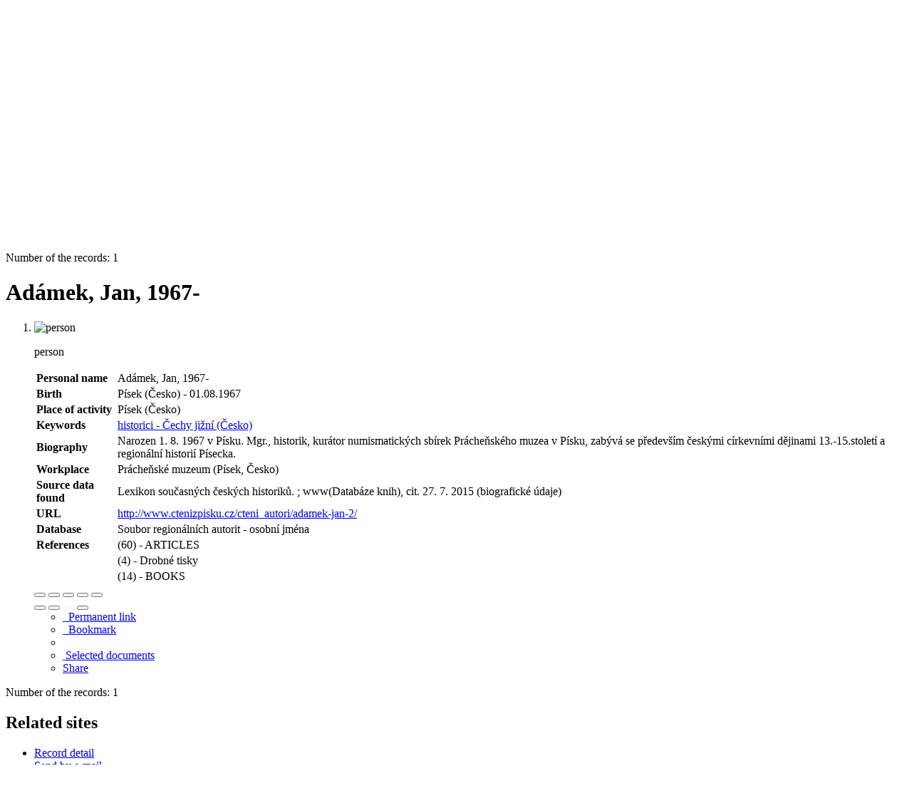

--- FILE ---
content_type: text/html; charset=utf-8
request_url: https://katalog.cbvk.cz/arl-cbvk/en/detail/?&idx=cbvk_us_auth*m0000774
body_size: 9436
content:

<!-- TPL: csp.templates2.parts.root -->
<!DOCTYPE html><html id="detail" lang="en-GB" dir="ltr" class=""><head>

<!-- TPL: csp.user.cbvk.templates2.parts.head -->
<meta name="viewport" content="width=device-width, initial-scale=1, shrink-to-fit=no"><meta charset="UTF-8"><meta id="ipac" name="author" content="IPAC: Cosmotron Slovakia, s.r.o. - www.cosmotron.sk" data-version="4.8.63a - 22.05.2025" data-login="0" data-ns="" data-url="https://katalog.cbvk.cz/i2/" data-ictx="cbvk" data-skin="bs1" data-cachebuster="9f" data-logbasket="0" data-elink="0" data-lang="en" data-country="GB" data-scrollup="" data-src="cbvk_us_cat" data-cookie-choose=1 data-cookie-preferential=0 data-cookie-analytical=0 data-cookie-marketing=0 data-mainjs="">
<!-- TPL: csp.templates2.parts.metaog -->
<meta property="fb:app_id" content="1271613386973173">
<!-- TPL: csp.templates2.parts.metalink -->
<link rel="help" href="https://katalog.cbvk.cz/arl-cbvk/en/help/?key=detail" title="Help"><link rel="home" href="https://katalog.cbvk.cz/arl-cbvk/en/detail-cbvk_us_auth-m0000774-Adamek-Jan-1967/"><link rel="alternate" hreflang="cs-CZ" href="https://katalog.cbvk.cz/arl-cbvk/cs/detail/?&amp;idx=cbvk_us_auth*m0000774"><link rel="alternate" hreflang="x-default" href="https://katalog.cbvk.cz/arl-cbvk/cs/detail/?&amp;idx=cbvk_us_auth*m0000774"><link rel="alternate" hreflang="en-GB" href="https://katalog.cbvk.cz/arl-cbvk/en/detail/?&amp;idx=cbvk_us_auth*m0000774"><link rel="manifest" href="https://katalog.cbvk.cz/arl-cbvk/en/webmanifest/" title="PWA"><link rel="license" href="https://katalog.cbvk.cz/arl-cbvk/en/IPAC/?#ipac-copyright" title="Copyright"><link rel="contents" href="https://katalog.cbvk.cz/arl-cbvk/en/site-map/" title="Site map">
<!-- TPL: csp.templates2.parts.metaapp -->
<meta name="mobile-web-app-capable" content="yes"><meta name="apple-mobile-web-app-capable" content="yes"><meta name="apple-mobile-web-app-title" content="JVK Ceské Budejovice"><meta name="apple-mobile-web-app-status-bar-style" content="#FFFFFF"><meta name="theme-color" content="#FFFFFF"><meta name="author" content="The Research Library of South Bohemia in Ceske Budejovice"><meta name="twitter:dnt" content="on">
<meta name="keywords" content="detail,IPAC"><meta name="description" content="Record detail - Adámek, Jan, 1967- - Detailed record view - The Research Library of South Bohemia in Ceske Budejovice  "><meta name="robots" content="all"><meta name="google-site-verification" content="53cpXDzaEA9mgyxaRaFi6zaipeZbSs5zv6NnUK3TAeg"><link rel="preload" as="style" href="https://katalog.cbvk.cz/i2/user/cbvk/css/bskin1.v-9f.css"><link rel="stylesheet" href="https://katalog.cbvk.cz/i2/user/cbvk/css/bskin1.v-9f.css"><link rel="stylesheet" media="print" href="https://katalog.cbvk.cz/i2/css/print.v-9f.css">

<!-- TPL: csp.templates2.detail.meta -->

<!-- TPL: csp.templates2.detail.metalink -->
<link rel="alternate" type="application/marc" href="https://katalog.cbvk.cz/arl-cbvk/en/export/?idx=cbvk_us_auth*m0000774&amp;charset=UTF8&amp;format=LINEMARC" title="MARC - Adámek, Jan, 1967-"><link rel="alternate" type="application/marc" href="https://katalog.cbvk.cz/arl-cbvk/en/export/?idx=cbvk_us_auth*m0000774&amp;charset=UTF8&amp;format=ISO2709" title="MARC ISO2709 - Adámek, Jan, 1967-"><link rel="alternate" type="application/marcxml+xml" href="https://katalog.cbvk.cz/arl-cbvk/en/export/?idx=cbvk_us_auth*m0000774&amp;charset=UTF8&amp;format=XML" title="MARC XML - Adámek, Jan, 1967-"><link rel="preconnect" href="https://cache2.obalkyknih.cz" crossorigin="anonymous"><link rel="dns-prefetch" href="https://cache2.obalkyknih.cz"><link rel="alternate" type="application/vcard+xml" href="https://katalog.cbvk.cz/arl-cbvk/en/detail-cbvk_us_auth-m0000774-Adamek-Jan-1967/?st=feed&amp;feed=calendar&amp;format=vcx"><link rel="alternate" type="text/vcard" href="https://katalog.cbvk.cz/arl-cbvk/en/detail-cbvk_us_auth-m0000774-Adamek-Jan-1967/?st=feed&amp;feed=calendar&amp;format=vcf"><link rel="canonical" href="https://katalog.cbvk.cz/arl-cbvk/en/detail-cbvk_us_auth-m0000774-Adamek-Jan-1967/">
<!-- TPL: csp.templates2.detail.metaog -->
<meta property="og:url" prefix="og: https://ogp.me/ns/og#" content="https://katalog.cbvk.cz/arl-cbvk/en/detail-cbvk_us_auth-m0000774-Adamek-Jan-1967/"><meta property="og:title" prefix="og: https://ogp.me/ns/og#" content="Adámek, Jan, 1967-"><meta property="profile:first_name" prefix="profile: https://ogp.me/ns/profile#" content="Jan"><meta property="profile:last_name" prefix="profile: https://ogp.me/ns/profile#" content="Adámek">
<!-- TPL: csp.templates2.detail.metatwitter -->
<meta name="twitter:card" prefix="twitter: https://ogp.me/ns/twitter#" content="summary"><meta name="twitter:title" prefix="twitter: https://ogp.me/ns/twitter#" content="Adámek, Jan, 1967-"><meta name="twitter:url" prefix="twitter: https://ogp.me/ns/twitter#" content="https://katalog.cbvk.cz/arl-cbvk/en/detail-cbvk_us_auth-m0000774-Adamek-Jan-1967/">
<!-- TPL: csp.templates2.detail.metaszn -->
<meta name="szn:galleries-image-link" content="https://katalog.cbvk.cz/arl-cbvk/en/detail-cbvk_us_auth-m0000774-Adamek-Jan-1967/?st=feed&amp;feed=sznimages">
<!-- TPL: csp.templates2.detail.schemaperson -->
<script type="application/ld+json">
{
  "@context": "https://schema.org",
  "@type": "Person",
  "@id": "cbvkusauthm0000774",
  "url": "https://katalog.cbvk.cz/arl-cbvk/en/detail-cbvk_us_auth-m0000774-Adamek-Jan-1967/",
  "birthDate": "1967",
  "givenName": "Jan",
  "familyName": "Adámek",
  "name": "Jan Adámek"
}
</script>
<script data-main="https://katalog.cbvk.cz/i2/js/conf.detail.v-9f.js" src="https://katalog.cbvk.cz/i2/js/require.v-9f.js"></script>
<!-- TPL: csp.user.cbvk.templates2.parts.body -->
<title>
Adámek, Jan, 1967-
</title>
</head>
<body class="nojs cbvk_us_cat">
<div id="body">

<!-- TPL: csp.templates2.parts.accessibilitynav -->
<div id="accessibility-nav" class="sr-only sr-only-focusable" data-scrollup-title="Scroll to top of page"><nav aria-label="Skip navigtation">
<ul>
<li><a accesskey="0" href="#content">Go to content</a></li><li><a href="#nav">Go to menu</a></li><li><a href="https://katalog.cbvk.cz/arl-cbvk/en/declaration-of-accessibility/?#content" accesskey="1" title="Accessibility declaration" aria-label="Accessibility declaration">Accessibility declaration</a></li></ul>
</nav>
</div>
<!-- TPL: csp.user.cbvk.templates2.parts.header -->
<div id="header-out"><div id="header" class="container"><header class="container">
<div class="row"><div id="brand" class="col-sm-7 col-md-7 col-lg-7"><a href="https://katalog.cbvk.cz/arl-cbvk/en/index/" rel="home" title="Return to the catalog homepage" aria-label="Return to the catalog homepage"><img src="https://katalog.cbvk.cz/i2/user/cbvk/img/logo.svg" height="50" alt="Logo The Research Library of South Bohemia in Ceske Budejovice" aria-label="Logo The Research Library of South Bohemia in Ceske Budejovice"></a></div><div class="col-sm-5 col-md-5 col-lg-5"><div id="header-info-box"><div id="basket-info">
<!-- TPL: csp.user.cbvk.templates2.parts.languages -->
<a class="x first" rel="alternate" id="cs" href="https://katalog.cbvk.cz/arl-cbvk/cs/detail/?&amp;idx=cbvk_us_auth*m0000774" hreflang="cs-CZ" lang="cs-CZ" title="Česká verze" aria-label="Česká verze">CZ</a><a href="https://katalog.cbvk.cz/arl-cbvk/en/basket/" aria-live="polite" rel="nofollow" class="ibasket" data-title="In the basket" title="In the basket 0" aria-label="In the basket 0"><i class="icon-basket" aria-hidden="true"></i>
&nbsp; <output class="count">0</output>
</a></div></div></div></div></header>
</div></div><div id="page" class="container">

<!-- TPL: csp.user.cbvk.templates2.parts.mainmenu -->
<nav id="nav" class="navbar navbar-expand-lg"  aria-label="Main menu">
<button type="button" aria-label="Side menu" class="navbar-toggler collapsed btn-nav"  data-toggle="collapse" aria-controls="nav-aside" data-target="#nav-aside" id="btn-aside">
<i aria-hidden="true" class="icon-aside"></i><span class="sr-only">Side menu</span></span>
</button>
<button type="button" aria-label="Main menu" class="navbar-toggler collapsed btn-nav" id="btn-nav" data-toggle="collapse" aria-controls="nav-main" data-target="#nav-main">
<i aria-hidden="true" class="icon-menu"></i>
</button>
<a href="https://katalog.cbvk.cz/arl-cbvk/en/login/?opal=detail&amp;idx=cbvk_us_auth*m0000774" id="nav-login-btn" class="btn btn-nav" aria-label="User login to online catalogue" title="User login to online catalogue"><span aria-hidden="true" class="icon-user"></span></a><div class="collapse navbar-collapse" id="nav-main"><ul class="navbar-main navbar-nav mr-auto">
<li id="nav-home" class="nav-item"><a href="https://katalog.cbvk.cz/arl-cbvk/en/index/" rel="nofollow" class="nav-link" title="Return to the catalog homepage" aria-label="Return to the catalog homepage"><i class="icon-home" aria-hidden="true"></i></a></li><li id="nav-search" class="first nav-item">
<a href="https://katalog.cbvk.cz/arl-cbvk/en/index/" title="Search the online catalogue" aria-label="Search the online catalogue" rel="nofollow" class="nav-link">Search</a>
</li>
<li id="nav-account" class="nav-item">
<a href="https://katalog.cbvk.cz/arl-cbvk/en/account/" title="User account information" aria-label="User account information" rel="nofollow" class="nav-link">Account</a>
</li>
<li id="nav-settings" class="nav-item">
<a href="https://katalog.cbvk.cz/arl-cbvk/en/settings/" title="Settings" aria-label="Settings" rel="nofollow" class="nav-link">Account Settings</a>
</li>
<li id="nav-contact" class="nav-item">
<a href="https://katalog.cbvk.cz/arl-cbvk/en/contact/" title="The page with contact to the library" aria-label="The page with contact to the library" class="nav-link">Contact</a>
</li>
<li id="nav-help" class="nav-item">
<a href="https://katalog.cbvk.cz/arl-cbvk/en/help/?key=detail" title="Online catalogue (IPAC) help" aria-label="Online catalogue (IPAC) help" class="nav-link">Help</a>
</li>
<li id="nav-prereg" class="nav-item">
<a href="https://katalog.cbvk.cz/arl-cbvk/en/preregistration/" title="User pre-registration form page" aria-label="User pre-registration form page" class="nav-link">Pre-registration</a>
</li>

</ul>
<ul class="navbar-login navbar-nav">
<li id="nav-web" class="nav-item"><a class="btn btn-secondary" href="https://www.cbvk.cz/" title="Web: The Research Library of South Bohemia in Ceske Budejovice" aria-label="Web: The Research Library of South Bohemia in Ceske Budejovice">Web</a></li><li id="nav-login" class="nav-item"><a href="https://katalog.cbvk.cz/arl-cbvk/en/login/?opal=detail&amp;idx=cbvk_us_auth*m0000774" class="nav-link " title="User login to online catalogue" aria-label="User login to online catalogue"><span aria-hidden="true" class="icon-user"></span>&nbsp; Login</a></li>
<!-- TPL: csp.templates2.parts.menuaccount -->

<!-- TPL: csp.templates2.parts.ladenkalink -->
</ul>
</div></nav><main id="content">

<!-- TPL: csp.templates2.parts.breadcrumb -->
<script type="application/ld+json">
{
    "@context": "https://schema.org",
    "@graph": [{
        "@type": "WebSite",
        "@id": "https://katalog.cbvk.cz/arl-cbvk/en/index/",
        "url": "https://katalog.cbvk.cz/arl-cbvk/en/index/",
        "version": "4.8.63a - 22.05.2025",
        "name": "The Research Library of South Bohemia in Ceske Budejovice",
        "description": "Record detail - Adámek, Jan, 1967- - Detailed record view - The Research Library of South Bohemia in Ceske Budejovice  ",
        "inLanguage": "en",
        "potentialAction": {
            "@type": "SearchAction",
            "target": "https://katalog.cbvk.cz/arl-cbvk/en/result/?field=G&amp;search=Find&amp;term={q}",
            "query-input": "name=q"
        }
    }, {
        "@type": "WebPage",
        "@id": "https://katalog.cbvk.cz/arl-cbvk/en/detail-cbvk_us_auth-m0000774-Adamek-Jan-1967/",
        "url": "https://katalog.cbvk.cz/arl-cbvk/en/detail-cbvk_us_auth-m0000774-Adamek-Jan-1967/",
        "name": "Record detail",
        "description": "Detailed record view",
        "inLanguage": "en"
    }
    ,{
        "@type": "BreadcrumbList",
        "itemListElement": [
            {
            "@type": "ListItem",
            "position": 1,
            "item": {
                "@id": "https://katalog.cbvk.cz/arl-cbvk/en/index/",
                "name": "Home page"
                }
            }
,            {
            "@type": "ListItem",
            "position": 2,
            "item": {
                "@id": "https://katalog.cbvk.cz/arl-cbvk/en/detail-cbvk_us_auth-m0000774-Adamek-Jan-1967/",
                "name": "Record detail"
                }
            }
        ]
    }
    ]
}
</script>

<!-- TPL: csp.templates2.parts.systemalert -->

<!-- TPL: csp.templates2.parts.ladenka -->

<!-- TPL: csp.templates2.detail.main -->

<!-- TPL: csp.templates2.detail.page -->
<div id="outer" class="row"><div id='bside'><div id="inner" class="container">
<!-- TPL: csp.templates2.detail.paging -->
<div class="resultbox card card-body bg-light mb-3"><div class="row justify-content-between"><div class="query-info align-self-center col-sm-12 ">Number of the records: 1 &nbsp;
</div></div></div><div class="row"><div class=""><div class="container"><h1>Adámek, Jan, 1967-</h1></div></div></div>
<!-- TPL: csp.templates2.detail.zf -->
<div id="result-body"><ol class="list-group">

<!-- TPL: csp.user.cbvk.templates2.result.zdetail -->
<li data-idx="cbvk_us_auth*m0000774"  id="item-cbvk_us_authm0000774" class="list-group-item result-item odd zf-detail cbvk_us_auth "><div class="li-row row"><div class="xaside col-lg-3 col-md-6 col-sm-6 col-6">
<!-- TPL: csp.user.cbvk.templates2.result.image -->
<div class="img"><img class="type img-fluid" alt="person" src="https://katalog.cbvk.cz/i2/bs1/doc/person.png"><p class="form-text">person</p>
</div></div><!-- /.aside --><div class="xformat col-lg-6 col-md-12 col-sm-12 col-12"><div><!-- zf: AUF_CBVK: -->
<!-- TPL: csp.templates2.zf.tf -->
<div class="table-responsive"><div id="toolbar-t1tf-cbvk_us_authm0000774"></div><table class="table table-sm zfTF" data-check-on-init="true" data-btn-resize="true" data-mobile-responsive="true" data-toolbar="#toolbar-t1tf-cbvk_us_authm0000774" id="t1tf-cbvk_us_authm0000774">
<col class="zf_prefix"><col class="zf_value">
<tr><th scope="row" data-sortable="true">Personal name</th><td>Adámek, Jan, 1967-
</td></tr><tr><th scope="row" data-sortable="true">Birth</th><td><a href="https://katalog.cbvk.cz/arl-cbvk/en/detail-cbvk_us_auth-g0002597-Pisek-cesko/?qt=mg" title="Link to the related record (search cbvk_us_auth T001=g0002597)" aria-label="Link to the related record"><span class="icon-search" aria-hidden="true"></span></a> Písek (Česko) - 01.08.1967
</td></tr><tr><th scope="row" data-sortable="true">Place of activity</th><td><a href="https://katalog.cbvk.cz/arl-cbvk/en/detail-cbvk_us_auth-g0002597-Pisek-cesko/?qt=mg" title="Link to the related record (search cbvk_us_auth T001=g0002597)" aria-label="Link to the related record"><span class="icon-search" aria-hidden="true"></span></a> Písek (Česko)
</td></tr><tr><th scope="row" data-sortable="true">Keywords</th><td><a href="https://katalog.cbvk.cz/arl-cbvk/en/result/?src=cbvk_us_auth&amp;field=VECT&amp;term=%22%5Ehistorici%20-%20%C4%8Cechy%20ji%C5%BEn%C3%AD%20(%C4%8Cesko)%5E%22&amp;qt=zf&amp;disp=%20historici%20-%20%C4%8Cechy%20ji%C5%BEn%C3%AD%20(%C4%8Cesko)%20" title="Search records (search cbvk_us_auth VECT=&#34;^historici - Čechy jižní (Česko)^&#34;)"> historici - Čechy jižní (Česko) </a>
</td></tr><tr><th scope="row" data-sortable="true">Biography</th><td>Narozen 1. 8. 1967 v Písku. Mgr., historik, kurátor numismatických sbírek Prácheňského muzea v Písku, zabývá se především českými církevními dějinami 13.-15.století a regionální historií Písecka.
</td></tr><tr><th scope="row" data-sortable="true">Workplace</th><td><a href="https://katalog.cbvk.cz/arl-cbvk/en/detail-cbvk_us_auth-m0130751-Prachenske-muzeum-Pisek-cesko/?qt=mg" title="Link to the related record (search cbvk_us_auth T001=m0130751)" aria-label="Link to the related record"><span class="icon-search" aria-hidden="true"></span></a> Prácheňské muzeum (Písek, Česko)
</td></tr><tr><th scope="row" data-sortable="true">Source data found</th><td>Lexikon současných českých historiků. ; www(Databáze knih), cit. 27. 7. 2015 (biografické údaje)
</td></tr><tr><th scope="row" data-sortable="true">URL</th><td><span class="longstring"><a href="https://katalog.cbvk.cz/arl-cbvk/en/gwext/?url=http%3A//www.ctenizpisku.cz/cteni_autori/adamek-jan-2/&amp;type=extlink" title="link" target="_blank">http://www.ctenizpisku.cz/cteni_autori/adamek-jan-2/</a></span>
</td></tr><tr><th scope="row" data-sortable="true">Database</th><td>Soubor regionálních autorit - osobní jména
</td></tr><tr><th scope="row" data-sortable="true">References</th><td><a href="https://katalog.cbvk.cz/arl-cbvk/en/result/?src=cbvk_us_cat&amp;field=AUK1&amp;term=%22%5Ecbvk_us_auth%5C*m0000774%5C*xcla%5E%22&amp;qt=mg" title="Link to the related record (search cbvk_us_cat AUK1=&#34;^cbvk_us_auth\*m0000774\*xcla^&#34;)" aria-label="Link to the related record"><span class="icon-search" aria-hidden="true"></span></a> (60) - ARTICLES
</td></tr><tr><th scope="row" data-sortable="true"></th><td><a href="https://katalog.cbvk.cz/arl-cbvk/en/result/?src=cbvk_us_cat&amp;field=AUK1&amp;term=%22%5Ecbvk_us_auth%5C*m0000774%5C*xdro%5E%22&amp;qt=mg" title="Link to the related record (search cbvk_us_cat AUK1=&#34;^cbvk_us_auth\*m0000774\*xdro^&#34;)" aria-label="Link to the related record"><span class="icon-search" aria-hidden="true"></span></a> (4) - Drobné tisky
</td></tr><tr><th scope="row" data-sortable="true"></th><td><a href="https://katalog.cbvk.cz/arl-cbvk/en/result/?src=cbvk_us_cat&amp;field=AUK1&amp;term=%22%5Ecbvk_us_auth%5C*m0000774%5C*xkni%5E%22&amp;qt=mg" title="Link to the related record (search cbvk_us_cat AUK1=&#34;^cbvk_us_auth\*m0000774\*xkni^&#34;)" aria-label="Link to the related record"><span class="icon-search" aria-hidden="true"></span></a> (14) - BOOKS
</td></tr></table>
</div></div><ul class="nav nav-pills">

<!-- TPL: csp.user.cbvk.templates2.result.request -->
</ul>
</div><div class="xbside col-lg-3 col-md-6 col-sm-6 col-6"></div></div>
<!-- TPL: csp.user.cbvk.templates2.result.tabs -->
<ul class="nav nav-tabs mt-2" role="tablist">
</ul>
<div class="tab-content"></div>
<!-- TPL: csp.templates2.result.gallery -->
<div id="osd1-root" class="openseadragon-root"><div id="osd1-toolbar" class="openseadragon-toolbar"><div class="btn-toolbar justify-content-between" role="toolbar"><div class="btn-group" role="group"><button id="osd1-btn-zoomin" data-config="zoomInButton" title="Zoom in image" aria-label="Zoom in image" type="button" class="btn btn-light btn-zoomin"><i aria-hidden="true" class="icon-plus"></i></button>
<button id="osd1-btn-zoomout" data-config="zoomOutButton" title="Zoom out image" aria-label="Zoom out image" type="button" class="btn btn-light btn-zoomout"><i aria-hidden="true" class="icon-minus"></i></button>
<button id="osd1-btn-home" data-config="homeButton" title="Original image size" aria-label="Original image size" type="button" class="btn btn-light btn-home"><i class="icon-home"></i></button>
<button id="osd1-btn-fullpage" data-config="fullPageButton" title="Fullscreen" aria-label="Fullscreen" type="button" class="btn btn-light btn-fullpage"><i aria-hidden="true" class="icon-normalscreen"></i></button>
<button id="osd1-btn-info" title="Info" aria-label="Info" type="button" class="btn btn-light btn-info"><i aria-hidden="true" class="icon-info"></i> <span class="head-openseadragon-title"></span></button>
</div><div class="btn-group" role="group"><button id="osd1-btn-rotateleft" data-config="rotateLeftButton" title="Turn left" aria-label="Turn left" type="button" class="btn btn-light btn-rotateleft"><i aria-hidden="true" class="icon-undo"></i></button>
<button id="osd1-btn-rotateright" data-config="rotateRightButton" title="Turn right" aria-label="Turn right" type="button" class="btn btn-light btn-rotateright"><i aria-hidden="true" class="icon-redo"></i></button>
<a id="osd1-btn-download" title="Download" aria-label="Download" role="button" download href="#" target="_blank" class="btn btn-light btn-download"><i aria-hidden="true" class="icon-export"></i></a><span id="osd1-text-currentpage" class="btn text-currentpage"></span><button id="osd1-btn-previous" data-config="previousButton" title="Previous page" aria-label="Previous page" type="button" class="btn btn-light btn-previous"><i aria-hidden="true" class="icon-menu-left"></i></button>
<button id="osd1-btn-next" data-config="nextButton" title="Next page" aria-label="Next page" type="button" class="btn btn-light btn-next"><i aria-hidden="true" class="icon-menu-right"></i></button>
</div></div></div><div id="osd1" class="openseadragon" data-data="#tpl-json-osd1" data-dataurl="https://katalog.cbvk.cz/arl-cbvk/en/detail/?type=xml&amp;st=ajax" data-toolbar="#osd1-toolbar" data-source="#osd1-source"><noscript>
</noscript>
</div><div><ul id="osd1-source" class="nav row openseadragon-source">

</ul>
<script id="tpl-json-osd1" type="text/x-jsrender">
[
]
</script>
</div></div>
<!-- TPL: csp.user.cbvk.templates2.result.operations -->
<div class="nav5"><nav class="navbar bg-light pl-0" aria-label="Links to Record">
<ul class="nav nav-pills">
<li class="permalink nav-item"><a href="https://katalog.cbvk.cz/arl-cbvk/en/detail-cbvk_us_auth-m0000774-Adamek-Jan-1967/" class="url nav-link" rel="bookmark" data-title="Adámek, Jan, 1967-" title="Record permalink: Adámek, Jan, 1967-" aria-label="Record permalink: Adámek, Jan, 1967-"><span aria-hidden="true" class="icon-permalink"></span>&nbsp; Permanent link</a></li><li class="bookmark nav-item"><a href="https://katalog.cbvk.cz/arl-cbvk/en/bookmark/?idx=cbvk_us_auth*m0000774&amp;disprec=1&amp;idx=cbvk_us_auth*m0000774" rel="nofollow" class="nav-link" title="Tool for further record proceeding: Adámek, Jan, 1967-" aria-label="Tool for further record proceeding: Adámek, Jan, 1967-"><span aria-hidden="true" class="icon-bookmark"></span>&nbsp; Bookmark</a></li><li class="comment nav-item">
<!-- TPL: csp.templates2.rating.operation -->
</li><li class="mydoc nav-item"><a href="https://katalog.cbvk.cz/arl-cbvk/en/selected-documents/?idx=cbvk_us_auth*m0000774&amp;f_new=1&amp;idx=cbvk_us_auth*m0000774" data-modal-login="1" rel="nofollow" class="nav-link" title="List and administration of user&#39;s documents: Adámek, Jan, 1967-" aria-label="List and administration of user&#39;s documents: Adámek, Jan, 1967-"><span aria-hidden="true" class="icon-mydocuments"></span>&nbsp;Selected documents</a></li><li class="nav-item facebook">
<div class='fb-share-button nav-link' data-href='https%3A%2F%2Fkatalog.cbvk.cz%2Farl-cbvk%2Fen%2Fdetail-cbvk_us_auth-m0000774-Adamek-Jan-1967%2F' data-layout='button' data-size='small'><a class='fb-xfbml-parse-ignore' rel='external' target='_blank' href='https://www.facebook.com/sharer/sharer.php?u=https%3A%2F%2Fkatalog.cbvk.cz%2Farl-cbvk%2Fen%2Fdetail-cbvk_us_auth-m0000774-Adamek-Jan-1967%2F' title='Share on Facebook'><i class='icon-facebook' aria-hidden='true'></i>  Share</a></div></li></ul>
</nav>
</div></li></ol>
</div>
<!-- TPL: csp.templates2.detail.map -->

<!-- TPL: csp.templates2.detail.paging -->
<div class="resultbox card card-body bg-light mb-3"><div class="row justify-content-between"><div class="query-info align-self-center col-sm-12 ">Number of the records: 1 &nbsp;
</div></div></div></div></div>
<!-- TPL: csp.templates2.detail.aside -->
<div id="aside" class="navbar-expand-lg"><div class="collapse navbar-collapse" id="nav-aside"><aside aria-label="Related sites">
<!-- TPL: csp.templates2.detail.submenu -->
<div id="nav1" class="part"><h2>Related sites</h2><ul class="nav flex-column"><li id="nav1-detail" class="nav-item"><a href="https://katalog.cbvk.cz/arl-cbvk/en/detail-cbvk_us_auth-m0000774-Adamek-Jan-1967/" class="nav-link active" title="Detailed record view" aria-label="Detailed record view">Record detail</a></li><li id="nav1-mail" class="nav-item"><a href="https://katalog.cbvk.cz/arl-cbvk/en/send-email/?idx=cbvk_us_auth*m0000774" rel="nofollow" class="nav-link" title="Send records by e-mail" aria-label="Send records by e-mail">Send by e-mail</a></li><li id="nav1-export" class="nav-item"><a href="https://katalog.cbvk.cz/arl-cbvk/en/export/?idx=cbvk_us_auth*m0000774" rel="nofollow" class="nav-link" title="Export record" aria-label="Export record">Export</a></li><li id="nav1-new" class="nav-item"><a href="https://katalog.cbvk.cz/arl-cbvk/en/index/" rel="nofollow" class="nav-link" title="Search the online catalogue" aria-label="Search the online catalogue">New query</a></li></ul></div><div id="format" class="part"><h2>Display formats</h2><ul class="nav flex-column"><li class="nav-item"><a href="https://katalog.cbvk.cz/arl-cbvk/en/detail/?zf=SHORT&amp;idx=cbvk_us_auth*m0000774" class="nav-link " rel="nofollow" title="Format: Short" aria-label="Format: Short">Short</a></li><li class="nav-item"><a href="https://katalog.cbvk.cz/arl-cbvk/en/detail/?zf=AUF_CBVK&amp;idx=cbvk_us_auth*m0000774" class="nav-link active" rel="nofollow" title="Format: Detail" aria-label="Format: Detail">Detail</a></li><li class="nav-item"><a href="https://katalog.cbvk.cz/arl-cbvk/en/detail/?zf=DATA&amp;idx=cbvk_us_auth*m0000774" class="nav-link " rel="nofollow" title="Format: MARC" aria-label="Format: MARC">MARC</a></li></ul></div>
<!-- TPL: csp.templates2.parts.headaside -->

<!-- TPL: csp.templates2.parts.footeraside -->
</aside></div></div></div>
<!-- TPL: csp.templates2.result.jstemplate -->

<!-- TPL: csp.templates2.parts.jstable -->
<script id="tpl-toolbar" type="text/x-jsrender">
{{if isform}}
<button type="button" data-toggle="tooltip" data-link="{on ~doCheck}" id="btn-check-{{:id}}" class="btn-check btn btn-light" aria-label="Select all" title="Select all">
<i class="icon-check" aria-hidden="true"></i>
</button>
<button type="button" data-toggle="tooltip" data-link="{on ~doUnCheck}" id="btn-uncheck-{{:id}}" class="btn-uncheck btn btn-light" aria-label="Untick the all selected" title="Untick the all selected">
<i class="icon-uncheck" aria-hidden="true"></i>
</button>
{{/if}}
</script>
<script id="tpl-table-loading" type="text/x-jsrender">
<span class="icon-loading" aria-hidden="true" aria-live="polite" role="alert" aria-busy="true" aria-label="Loading"><span role="progressbar" aria-valuetext="Loading"><i class="icon-loading" aria-hidden="true"></i></span></span></script>
<script id="tpl-table-price" type="text/x-jsrender">
<span class="{{:class}}"><b>{{:sign}}</b>{{:price}}</span></script><script id="tpl-loading" type="text/x-jsrender">
<div class="ipac-loading" role="alert" aria-live="polite" aria-busy="true" aria-label="Loading"><span role="progressbar" aria-valuetext="Loading"><i class="icon-loading" aria-hidden="true"></i></span></div></script>
<script id="tpl-permalink" type="text/x-jsrender"  title="Record permalink">
<h3>{{:title}}</h3>
<p class="link"><a href="{{:href}}">Go to this page</a></p>
<div role="form"><div class="form-group"><label for="plink-l" class="col-sm-12">Copy to clipboard</label>
<div class="col-sm-12"><div class="input-group"><input readonly="readonly" class="form-control" onclick="this.select();" inputmode="none" type="url" value="{{:href}}" id="plink-l"><div role="button" class="input-group-append input-group-text ipac-clipboard btn" data-toggle="tooltip" data-clipboard-action="copy" aria-controls="plink-l" data-clipboard-target="#plink-l" title="Copy to clipboard" data-title="Copied to clipboard"><i class="icon-copy" aria-hidden="true"></i>
</div></div></div></div></div></script>
<script id="tpl-contact-map" type="text/x-jsrender">
<strong>{{:name}}</strong><br>
{{if src}}<img alt="{{:name}}" src="{{:src}}" class="img-thumbnail" width="150"><br>{{/if}}
{{if street}}<br>{{:street}}{{/if}}
{{if locality}}<br>{{:locality}}{{/if}}
</script>
<script id="tpl-weather-tooltip" type="text/x-jsrender">
<div class="card p-2 text-nowrap"><div>{{:day}}{{:year}}</div><div>{{:txmax}} <b style="color:{{:maxcolor}};">{{if max}}{{:max}}{{else}} {{/if}}</b></div><div>{{:txmin}} <b style="color:{{:mincolor}};">{{if min}}{{:min}}{{else}} {{/if}}</b></div>{{if note}}<div>{{:note}}</div>{{/if}}
</div></script>
<script id="tpl-btn-more" type="text/x-jsrender">
<a href="javascript:void(0);" role="button" class="more" aria-expanded="false" aria-label="{{:title}}" title="{{:title}}">{{:text}}</a></script>
<script id="tpl-btn-affix" type="text/x-jsrender">
<a href="javascript:;" data-link="{on ~doClick}" role="button" class="btn btn-light btn-sm" title="{{:title}}" aria-label="{{:title}}" aria-pressed="{{:pressed}}"><i class="icon-{{:icon}}" aria-hidden="true"></i></a></script>
<!-- TPL: csp.user.cbvk.templates2.parts.tail -->
<br class="clearfix">
</main><!-- /#content --></div><!-- /#page --></div><!-- /#body -->
<!-- TPL: csp.user.cbvk.templates2.parts.footer -->
<div id="footer-out"><div id="footer" class="container"><footer aria-label="Footer" class="container">
<div class="row"><div class="col-sm-4" id="footer-contact"><h5>Contact</h5>
<ul class="list-unstyled p-0 m-0">
<li><address class="d-inline h-adr adr" itemscope="itemscope" itemtype="https://schema.org/PostalAddress">
<span itemprop="streetAddress" class="p-street-address street-address">Na Sadech 27</span>,<br>
<span itemprop="postalCode" class="p-postal-code postal-code">370 59</span><span itemprop="addressLocality" class="p-locality locality">České Budějovice</span></address>
</li><li><a href="tel:+420386111211" aria-label="Zavolejte nám: 386 111 211 central office">+420 386 111 211</a> (central office)</li><li><abbr title="Identifikační číslo osoby" lang="cs-CZ">IČO</abbr>: 00073504</li><li>Data box: <code>r7ukktd</code></li><li><a class="mail" href="mailto:pult@cbvk.cz">pult@cbvk.cz</a> &nbsp;&nbsp;<a class="noex" rel="external" href="https://www.cbvk.cz/napiste_nam.html" title="Napište nám mail"><img src="https://www.cbvk.cz/img/mail.gif" alt="Napište nám"></a><br></li><li><a class="fb noex" rel="external" href="https://www.facebook.com/JVK.CB/" title="Follow us on Facebook" aria-label="Follow us on Facebook" target="_blank"><i aria-hidden="true" class="bg-transparent icon-facebook"></i></a><a class="ml-3 instagram noex" rel="external" href="https://www.instagram.com/knihovnacb/" title="Follow us on Instagaram" aria-label="Follow us on Instagaram" target="_blank"><i aria-hidden="true" class="icon-instagram"></i></a></li></ul>
</div><div class="col-sm-4" id="footer-opening"><h5>Opening Hours</h5>
<ul>
<li><a class="noex" rel="external" href="https://www.cbvk.cz/oteviraci_doba.html#lidicka" title="Opening Hours Lidická 1 on the website cbvk.cz" aria-label="Opening Hours Lidická 1 on the website cbvk.cz">Lidická 1</a><span></span></li><li><a class="noex" rel="external" href="https://www.cbvk.cz/oteviraci_doba.html#na-sadech" title="Opening Hours Na Sadech 27 on the website cbvk.cz" aria-label="Opening Hours Na Sadech 27 on the website cbvk.cz">Na Sadech 27</a><span></span></li><li><a class="noex" rel="external" href="https://www.cbvk.cz/oteviraci_doba.html#pobocky" title="Opening Hours Čtyři Dvory, Rožnov, Suché Vrbné, Vltava on the website cbvk.cz" aria-label="Opening Hours Čtyři Dvory, Rožnov, Suché Vrbné, Vltava on the website cbvk.cz">Č. Dvory, Rožnov, S. Vrbné, Vltava</a><span></span></li><li><a class="noex" rel="external" href="https://www.cbvk.cz/oteviraci_doba.html#zlata-koruna" title="Opening Hours Zlatá Koruna on the website cbvk.cz" aria-label="Opening Hours Zlatá Koruna on the website cbvk.cz">Zlatá Koruna</a><span></span></li></ul>
</div><div class="col-sm-4" id="footer-founder"><h5>Founder</h5>
<div><a class="noex" rel="external" href="https://www.kraj-jihocesky.cz/cs/zrizovane-organizace?nazev=&ico=00073504&adresa=" target="_blank" title="Portál Jihočeský kraj" aria-label="Portál Jihočeský kraj"><img src="https://katalog.cbvk.cz/i2/user/cbvk/img/logo-jck.svg" style="width: 10vw; min-width: 155px;" alt="Jihočeský kraj"></a></div></div></div><div id="footer-nav"><nav>
<ul class="nav d-flex justify-content-center">
<li id="nav3-feedback" class="first nav-item">
<a href="https://katalog.cbvk.cz/arl-cbvk/en/feedback-form/" title="Form for sending messages" aria-label="Form for sending messages" rel="nofollow" class="nav-link">Feedback form</a>
</li>
<li id="nav3-smap" class="nav-item">
<a href="https://katalog.cbvk.cz/arl-cbvk/en/site-map/" title="Online catalogue site map" aria-label="Online catalogue site map" accesskey="3" class="nav-link">Site map</a>
</li>
<li id="nav3-accessibility" class="nav-item">
<a href="https://katalog.cbvk.cz/arl-cbvk/en/declaration-of-accessibility/" title="Accessibility declaration" aria-label="Accessibility declaration" class="nav-link">Accessibility</a>
</li>
<li id="nav3-privacy" class="nav-item">
<a href="https://katalog.cbvk.cz/arl-cbvk/en/privacy/" title="User's personal data protection" aria-label="User's personal data protection" class="nav-link">Privacy</a>
</li>
<li id="nav3-cookies" class="nav-item">
<a href="https://katalog.cbvk.cz/arl-cbvk/en/cookies/" title="Cookie settings" aria-label="Cookie settings" rel="nofollow" class="nav-link">Cookie settings</a>
</li>

</ul>
</nav>
<p>©&nbsp;1997-2023  <a class="noex" rel="external" href="https://www.cbvk.cz/" title="www.cbvk.cz" aria-label="www.cbvk.cz">Jihočeská vědecká knihovna v Českých Budějovicích</a></p>
<p id="cosmotron">©&nbsp;1993-2023 <a href="https://katalog.cbvk.cz/arl-cbvk/en/IPAC/" title="IPAC application information" aria-label="IPAC application information"><abbr title="Internet Public Access Catalog" lang="en-GB">IPAC</abbr></a>&nbsp;-&nbsp; <span dir="ltr" itemscope="itemscope" itemtype="https://schema.org/Organization"><a itemprop="name url" rel="external" href="https://www.cosmotron.cz/" title="www.cosmotron.cz" aria-label="www.cosmotron.cz" class="noex">Cosmotron Bohemia, s.r.o.</a></span></p>
</div></footer>
</div></div><div class="overlay"></div>
<!-- TPL: csp.templates2.parts.jsmodal -->
<script id="tpl-help-modal" type="text/x-jsrender">
<div class="modal fade"  id="detail-modal{{:item}}"  tabindex="-1" role="dialog" aria-labelledby="detail-modal{{:item}}-modal-title" aria-hidden="true"><div class="modal-dialog" role="document"><div class="modal-content"><div class="modal-header "><h1 class="modal-title h3 w-100" id="detail-modal{{:item}}-modal-title">{{:title}} </h1><button type="button" class="close" data-dismiss="modal" aria-label="Close"><span aria-hidden="true">&times;</span></button></div><div class="modal-body">{{:html}}
</div><div class="modal-footer"><button type="button" class="btn btn-light" data-dismiss="modal" aria-label="Close">Close</button></div></div></div></div></script>
<script id="tpl-help-trigger" type="text/x-jsrender">
<span data-toggle="modal" class="btn btn-light" data-target="#detail-modal{{:item}}"><i class="icon-info" aria-hidden="true"></i>
</span></script>
<script id="tpl-ipac-modal" type="text/x-jsrender">
<div class="modal fade {{:type}}" id="{{:id}}" tabindex="-1" role="dialog" aria-labelledby="{{:id}}-title" aria-hidden="true"><div class="modal-dialog {{:size}} {{if centered}}modal-dialog-centered{{/if}}" role="document"><div class="modal-content"><div class="modal-header {{if report}}bg-{{:reportclass}}{{/if}}"><h1 class="modal-title h3" id="{{:id}}-title">{{:name}}</h1>
<button type="button" class="close" data-dismiss="modal" aria-label="Close"><i aria-hidden="true">&times;</i></button>
</div><div class="modal-body{{if report}} collapse border border-{{:reportclass}}{{/if}} {{if center}} text-center{{/if}}" id="{{:id}}-report">{{:body}}
</div><div class="modal-footer">{{if foottext}}<div class="text-left">{{:foottext}}</div>{{/if}}
{{if report}}
<a role="button" class="btn btn-light" data-toggle="collapse" href="#{{:id}}-report" aria-expanded="false" aria-controls="{{:id}}-report"><i class="icon-info" aria-hidden="true"></i>&nbsp; {{:report}}</a>{{/if}}
{{if agree}}
<button type="button" class="btn btn-primary" id="btn-agree" data-link="{on ~doArgee}" data-dismiss="modal">{{if agreeicon}}<i class="{{:agreeicon}}" aria-hidden="true"></i>&nbsp;{{/if}} {{:agree}}</button>
{{/if}}
{{if disagree}}
<button type="button" class="btn btn-light" id="btn-disagree" data-link="{on ~doArgee}" data-dismiss="modal">{{if disagreeicon}}<i class="{{:disagreeicon}}" aria-hidden="true"></i>&nbsp;{{/if}} {{:disagree}}</button>
{{/if}}
{{if link}}
<a id="btn-link" href="{{:href}}" target="{{if linktarget}}{{:linktarget}}{{else}}_self{{/if}}" class="btn btn-{{if linkprimary}}primary{{else}}light{{/if}}{{if linktarget}} external{{/if}}">{{if linkicon}}<i class="{{:linkicon}}" aria-hidden="true"></i>&nbsp;{{/if}} {{:link}}</a>{{/if}}
{{if linkform}}
<form method="post" action="{{:href}}" role="link" target="{{if linktarget}}{{:linktarget}}{{else}}_self{{/if}}">

{{if param1n}}<input type="hidden" name="{{:param1n}}" value="{{:param1v}}"/>{{/if}}
<button id="btn-linkform" type="submit" class="btn btn-{{if linkprimary}}primary{{else}}light{{/if}}">{{if linkicon}}<i class="{{:linkicon}}" aria-hidden="true"></i>&nbsp;{{/if}} {{:linkform}}</button>
</form>{{/if}}
{{if close}}
<button type="button" class="btn btn-light" data-dismiss="modal" aria-label="Close">Close</button>
{{/if}}
</div></div></div></div></script>
<script id="tpl-modal-loading" type="text/x-jsrender">
<div class="modal fade" id="modal-loading" tabindex="-1" aria-labelledby="modal-loading-title" role="dialog" aria-busy="true" aria-label="Loading" aria-hidden="true"><div class="modal-dialog modal-sm modal-dialog-centered" role="document"><div class="modal-content text-center"><div class="modal-body"><h1 class="modal-title h3" id="modal-loading-title">Loading&hellip;</h1>
<span role="progressbar" aria-valuetext="Loading"><i class="icon-loading" aria-hidden="true"></i></span></div></div></div></div></script>
<script id="tpl-tab-loading" type="text/x-jsrender">
<div class="m-auto text-center" role="alert" aria-busy="true" aria-label="Loading"><h1>Loading&hellip;</h1>
<span role="progressbar" aria-valuetext="Loading"><i class="icon-loading" aria-hidden="true"></i></span></div></script>
<script id="tpl-btn-clearable" type="text/x-jsrender">
<button class="btn d-none {{:class}}" type="button" aria-label="{{:label}}" tabindex="-1"><i aria-hidden="true">&times;</i></button>
</script>
<div id="ipac-modal"></div><div class="modal fade"  id="modal-openseadragon"  tabindex="-1" role="dialog" aria-labelledby="modal-openseadragon-modal-title" aria-hidden="true"><div class="modal-dialog modal-sm" role="document"><div class="modal-content"><div class="modal-header "><h1 class="modal-title h3 w-100" id="modal-openseadragon-modal-title">openseadragon </h1><button type="button" class="close" data-dismiss="modal" aria-label="Close"><span aria-hidden="true">&times;</span></button></div><div class="modal-body"><div class="modal-body-fromjs"><!-- Description from JS JSON --></div></div></div></div></div>
<!-- TPL: csp.templates2.parts.toplist -->
<div id="fuh"></div>
<!-- TPL: csp.templates2.parts.nojs -->
<noscript><p class="alert alert-warning" role="alert">
For full functionality of this site it is necessary to enable JavaScript.
Here are the <a href="https://www.enable-javascript.com/" rel="external nofollow" target="_blank" title="enable-javascript.com  - External link">instructions how to enable JavaScript in your web browser</a>.
</p></noscript>
<!-- TPL: csp.templates2.cookies.cookiesbar -->
<div class="container-fluid fixed-bottom d-none" id="cookiesbar"><div class="container cookiesbar-body"><div class="row"><div class="col-12 col-md-8 cookiesbar-text"><p>
<i aria-hidden="true" class="icon-info"></i>&nbsp;
This site uses cookies to make them easier to browse. Learn more about
<a href="https://katalog.cbvk.cz/arl-cbvk/en/help/?key=cookies" title="Help: how we use cookies" aria-label="Help: how we use cookies" class="help-link">how we use cookies</a>.
</p>
</div><div class="col-12 col-md-4 cookiesbar-btn"><a href="https://katalog.cbvk.cz/arl-cbvk/en/cookies/?opt=all&amp;save=1&amp;opal=detail" rel="nofollow" class="btn btn-ajax btn-primary ml-1" title="Accept all cookies" aria-label="Accept all cookies">Accept all</a><a href="https://katalog.cbvk.cz/arl-cbvk/en/cookies/" rel="nofollow" class="btn btn-link ml-1" title="Settings cookies" aria-label="Settings cookies">Settings</a><a href="https://katalog.cbvk.cz/arl-cbvk/en/cookies/?opt=technical&amp;save=1&amp;opal=detail" rel="nofollow" class="btn btn-ajax btn-primary ml-1" title="Accept only necessary cookies" aria-label="Accept only necessary cookies">Reject all</a></div></div></div></div><div id="fb-root"></div></body>
</html><!-- page-total: 0.06 -->
